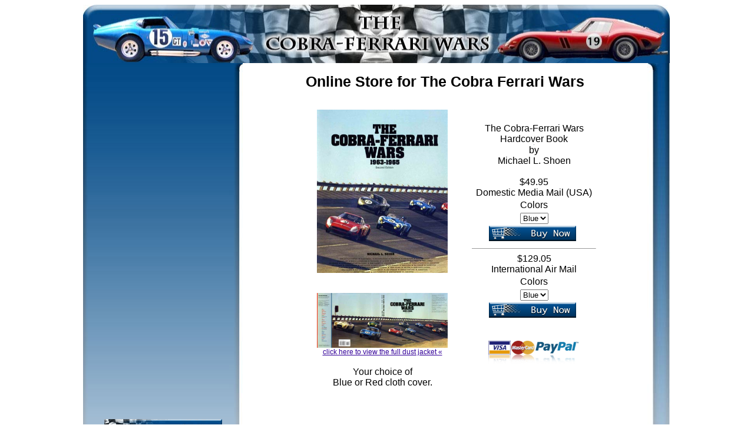

--- FILE ---
content_type: text/html
request_url: https://cobraferrariwars.com/online-store.html
body_size: 6856
content:
<!DOCTYPE html PUBLIC "-//W3C//DTD XHTML 1.0 Transitional//EN" "http://www.w3.org/TR/xhtml1/DTD/xhtml1-transitional.dtd">
 <html xmlns="http://www.w3.org/1999/xhtml" lang="en"> <head>
 <meta http-equiv="Content-Type" content="text/html; charset=ISO-8859-1" />
 <title>Cobra Ferrari Wars - OnLine Store</title>
 <link rel="canonical" href="https://cobraferrariwars.com/online-store.html" />
 <meta name="DESCRIPTION" content="On line store for The Cobra-Ferrari Wars book 1963-1965, the true story of Carroll Shelby and Ford vs Enzo Ferrari, the cars and the men who made racing history">
 <meta name="theme-color" content="#12558e">
<meta name="KEYWORDS" content="buy cobra ferrari wars, Cobra Ferrari, Cobra Ferrari Wars 1963-1965, Cobra Ferrari Wars,Enzo Ferrari, Carroll Shelby, Ferrari Shelby, Cobra FIA, Cobra, 289 Cobra, Cobra, Daytona Coupe 
">
 <meta property="og:title" content="Cobra Ferrari Wars - OnLine Store">
<meta property="og:description" content="On line store for The Cobra-Ferrari Wars book 1963-1965, the true story of Carroll Shelby and Ford vs Enzo Ferrari, the cars and the men who made racing history">
<meta property="og:image" content="https://cobraferrariwars.com/1-pix-cfw/book1.jpg">
<meta property="og:url" content="https://cobraferrariwars.com/online-store.html">
<meta name="twitter:image" content="https://cobraferrariwars.com/1-pix-cfw/book1.jpg" />
 <script type="text/JavaScript">
 <!--
function MM_swapImgRestore() { //v3.0
  var i,x,a=document.MM_sr; for(i=0;a&&i<a.length&&(x=a[i])&&x.oSrc;i++) x.src=x.oSrc;
}

function MM_preloadImages() { //v3.0
  var d=document; if(d.images){ if(!d.MM_p) d.MM_p=new Array();
    var i,j=d.MM_p.length,a=MM_preloadImages.arguments; for(i=0; i<a.length; i++)
    if (a[i].indexOf("#")!=0){ d.MM_p[j]=new Image; d.MM_p[j++].src=a[i];}}
}

function MM_findObj(n, d) { //v4.01
  var p,i,x;  if(!d) d=document; if((p=n.indexOf("?"))>0&&parent.frames.length) {
    d=parent.frames[n.substring(p+1)].document; n=n.substring(0,p);}
  if(!(x=d[n])&&d.all) x=d.all[n]; for (i=0;!x&&i<d.forms.length;i++) x=d.forms[i][n];
  for(i=0;!x&&d.layers&&i<d.layers.length;i++) x=MM_findObj(n,d.layers[i].document);
  if(!x && d.getElementById) x=d.getElementById(n); return x;
}

function MM_swapImage() { //v3.0
  var i,j=0,x,a=MM_swapImage.arguments; document.MM_sr=new Array; for(i=0;i<(a.length-2);i+=3)
   if ((x=MM_findObj(a[i]))!=null){document.MM_sr[j++]=x; if(!x.oSrc) x.oSrc=x.src; x.src=a[i+2];}
}
//-->
 </script> 
 <link href="2-cfw.css" rel="stylesheet" type="text/css" />
 </head>
 <body onload="MM_preloadImages('1-pix-cfw/buttons/home-o.gif','1-pix-cfw/buttons/2nd-edition-o.gif','1-pix-cfw/buttons/reader-responses-o.gif','1-pix-cfw/buttons/bg-doc-o.gif','1-pix-cfw/buttons/book-photo-o.gif','1-pix-cfw/buttons/63-65-o.gif','1-pix-cfw/buttons/post1965-o.gif','1-pix-cfw/buttons/Ferrari-lm-o.gif','1-pix-cfw/buttons/fia-roadster-o.gif','1-pix-cfw/buttons/jag-light-o.gif','1-pix-cfw/buttons/jag-light-weight-o.gif','1-pix-cfw/buttons/Porsche-904-o.gif','1-pix-cfw/buttons/simca-2000-o.gif','1-pix-cfw/buttons/cobra-III-o.gif','1-pix-cfw/buttons/poster-drafts-o.gif','1-pix-cfw/buttons/contact-us-o.gif','1-pix-cfw/buttons/online-store-o.gif','1-pix-cfw/buttons/bruce-dowell-o.gif')">
 <div align="center">
 <table width="1000" cellspacing="0" cellpadding="0"> <tr> <td> <table width="998" align="center" cellpadding="0" cellspacing="0"> <tr> <td colspan="3">
 <img src="1-pix-cfw/banner.jpg" alt="cobra ferrari wars" title="cobra ferrari wars" width="996" height="99" />
 </td> </tr>
 <tr class="style1">
 <td  width="275"  align="center"  valign="bottom" style="background-image:url('1-pix-cfw/table-bg.jpg');background-repeat:no-repeat;" class="style1">
 <a href="index.html" onmouseout="MM_swapImgRestore()" onmouseover="MM_swapImage('home','','1-pix-cfw/buttons/home-o.gif',1)">
 <img src="1-pix-cfw/buttons/home.gif" alt="Home" name="home" width="200" height="26" vspace="1" border="0" id="home" /> </a>
 <br /> <a href="2nd-edition.html" onmouseout="MM_swapImgRestore()" onmouseover="MM_swapImage('scunde','','1-pix-cfw/buttons/2nd-edition-o.gif',1)">
 <img src="1-pix-cfw/buttons/2nd-edition.gif" alt="2nd Edition" name="scunde" width="200" height="26" vspace="1" border="0" id="scunde" /> </a>
 <br /> <a href="reader-response.html" onmouseout="MM_swapImgRestore()" onmouseover="MM_swapImage('reader','','1-pix-cfw/buttons/reader-responses-o.gif',1)">
 <img src="1-pix-cfw/buttons/reader-responses.gif" alt="Reader Responses" name="reader" width="200" height="26" vspace="1" border="0" id="reader" /> </a>
 <br /> <a href="background-docs.html" onmouseout="MM_swapImgRestore()" onmouseover="MM_swapImage('bg','','1-pix-cfw/buttons/bg-doc-o.gif',1)">
 <img src="1-pix-cfw/buttons/bg-doc.gif" alt="Background Documentation" name="bg" width="200" height="26" vspace="1" border="0" id="bg" /> </a>
 <br /> <a href="book-photos.html" onmouseout="MM_swapImgRestore()" onmouseover="MM_swapImage('bookph','','1-pix-cfw/buttons/book-photo-o.gif',1)">
 <img src="1-pix-cfw/buttons/book-photo.gif" alt="Book Photos" name="bookph" width="200" height="26" vspace="1" border="0" id="bookph" /> </a>
 <br /> <a href="additional-photos.html" onmouseout="MM_swapImgRestore()" onmouseover="MM_swapImage('additonal','','1-pix-cfw/buttons/63-65-o.gif',1)">
 <img src="1-pix-cfw/buttons/63-65.gif" alt="Additional photos" name="additonal" width="200" height="26" vspace="1" border="0" id="additonal" /> </a>
 <br /> <a href="post-1965.html" onmouseout="MM_swapImgRestore()" onmouseover="MM_swapImage('post1965','','1-pix-cfw/buttons/post1965-o.gif',1)">
 <img src="1-pix-cfw/buttons/post1965.gif" alt="post 1965" name="post1965" width="200" height="26" vspace="1" border="0" id="post1965" /> </a>
 <br /> <a href="bruce-dowell.html" onmouseout="MM_swapImgRestore()" onmouseover="MM_swapImage('bruce','','1-pix-cfw/buttons/bruce-dowell-o.gif',1)">
 <img src="1-pix-cfw/buttons/bruce-dowell.gif" alt="Bruce Dowell Story" name="bruce" width="200" height="26" border="0" id="bruce" /> </a>
 <br /> <a href="ferrari-lm.html" onmouseout="MM_swapImgRestore()" onmouseover="MM_swapImage('ferrarilm','','1-pix-cfw/buttons/Ferrari-lm-o.gif',1)">
 <img src="1-pix-cfw/buttons/Ferrari-lm.gif" alt="Ferrari LM" name="ferrarilm" width="200" height="26" vspace="1" border="0" id="ferrarilm" /> </a>
 <br /> <a href="fia-roadster.html" onmouseout="MM_swapImgRestore()" onmouseover="MM_swapImage('fia','','1-pix-cfw/buttons/fia-roadster-o.gif',1)">
 <img src="1-pix-cfw/buttons/fia-roadster.gif" alt="Fia Raodster" name="fia" width="200" height="26" vspace="1" border="0" id="fia" /> </a>
 <br />  <a href="daytona-coupe.html" onmouseout="MM_swapImgRestore()" onmouseover="MM_swapImage('dc','','1-pix-cfw/buttons/daytona-coupe-o.gif',1)">
 <img src="1-pix-cfw/buttons/daytona-coupe.gif" alt="daytona coupe" name="dc" width="200" height="26" vspace="1" border="0" id="dc" /> </a>
 <br />  <a href="jaguar-lightweight.html" onmouseout="MM_swapImgRestore()" onmouseover="MM_swapImage('jaglight','','1-pix-cfw/buttons/jag-light-o.gif',1)">
 <img src="1-pix-cfw/buttons/jag-light.gif" alt="Jaguar lightweight" name="jaglight" width="200" height="26" vspace="1" border="0" id="jaglight" /> </a>
 <br /> <a href="jaguar-aeor.html" onmouseout="MM_swapImgRestore()" onmouseover="MM_swapImage('jagaero','','1-pix-cfw/buttons/jag-light-weight-o.gif',1)">
 <img src="1-pix-cfw/buttons/jag-light-weight.gif" alt="Jaguar Aero Lightweight" name="jagaero" width="200" height="26" vspace="1" border="0" id="jagaero" /> </a>
 <br /> <a href="porsche-904.html" onmouseout="MM_swapImgRestore()" onmouseover="MM_swapImage('porshe904','','1-pix-cfw/buttons/Porsche-904-o.gif',1)">
 <img src="1-pix-cfw/buttons/Porsche-904.gif" alt="Porshe 904" name="porshe904" width="200" height="26" vspace="1" border="0" id="porshe904" /> </a>
 <br /> <a href="abarth_simca-2000.html" onmouseout="MM_swapImgRestore()" onmouseover="MM_swapImage('abarth2000','','1-pix-cfw/buttons/simca-2000-o.gif',1)">
 <img src="1-pix-cfw/buttons/simca-2000.gif" alt="Abarth Simca 2000" name="abarth2000" width="200" height="26" vspace="1" border="0" id="abarth2000" /> </a>
 <br /> <a href="cobra3.html" onmouseout="MM_swapImgRestore()" onmouseover="MM_swapImage('cobra3','','1-pix-cfw/buttons/cobra-III-o.gif',1)">
 <img src="1-pix-cfw/buttons/cobra-III.gif" alt="Cobra III - Lonestar" name="cobra3" width="200" height="26" vspace="1" border="0" id="cobra3" /> </a>
 <br /> <a href="poster-drafts.html" onmouseout="MM_swapImgRestore()" onmouseover="MM_swapImage('Image16','','1-pix-cfw/buttons/poster-drafts-o.gif',1)">
 <img src="1-pix-cfw/buttons/poster-drafts.gif" alt="Poster Drafts" name="Image16" width="200" height="26" vspace="1" border="0" id="Image16" /> </a>
 <br /> <a href="contact-us.html" onmouseout="MM_swapImgRestore()" onmouseover="MM_swapImage('Contact Us','','1-pix-cfw/buttons/contact-us-o.gif',1)">
 <img src="1-pix-cfw/buttons/contact-us.gif" alt="Contact Us" name="Contact Us" width="200" height="26" vspace="1" border="0" id="Contact Us" /> </a>
 <br /> <a href="online-store.html" onmouseout="MM_swapImgRestore()" onmouseover="MM_swapImage('store','','1-pix-cfw/buttons/online-store-o.gif',1)">
 <img src="1-pix-cfw/buttons/online-store.gif" alt="Online Store" name="store" width="200" height="26" vspace="1" border="0" id="store" /> </a>
 <br /> <img src="1-pix-cfw/fade.png" alt="fade" width="271" height="273"  />
 </td>
 <td width="694" rowspan="2" valign="top">
 <div align="center">
 <header>
 <h1>Online Store for The Cobra Ferrari Wars</h1>
 </header>
 <blockquote>
 <table width="85%" cellspacing="0" cellpadding="0"> <tr> <td width="58%">
 <div align="center">
 <p> <a href="1-pix-cfw/cobra-rerrari-wars.jpg">
 <img src="1-pix-cfw/CFWWEB.jpg" alt="1963-1965 cobra-ferrari wars book buy" title="1963-1965 cobra-ferrari wars book buy" width="222" height="277" /> </a>
 </p>
 <blockquote>
 <p>
 <br /> <a href="1-pix-cfw/cobra-rerrari-wars-full.jpg">
 <img src="1-pix-cfw/cobra-rerrari-wars_full.jpg" alt="cobra ferrari wars book buy" title="cobra ferrari wars book buy" width="222" height="93" />
 <br /> <span class="style3">click here to view the full dust jacket «</span> </a> <br /> <br /> Your choice of <br /> Blue or Red cloth cover.                      </p>
 </blockquote>
 </div>
 </td>
 <td width="42%">
 <div align="center">
 <!-- Add this code to product page: -->
 <div itemscope itemtype="http://schema.org/Product">
  <meta itemprop="isbn" content="0962509302" />
 <link itemprop="url" href="https://cobraferrariwars.com/online-store.html" />
 <div itemprop="name">The Cobra-Ferrari Wars</div>
 <span style="display:block;"> Hardcover Book</span>
 <img src="https://cobraferrariwars.com/1-pix-cfw/CFWWEB.jpg" alt="1963-1965 cobra-ferrari wars" width="1" height="1" itemprop="image" />
 <meta itemprop="description" content="The Cobra-Ferrari Wars book 1963-1965, the true story of Carroll Shelby's war against Enzo Ferrari, and the cars and the men who made racing history.">
 <div itemprop="brand" itemscope itemtype="http://schema.org/Organization">
 <meta itemprop="name" content="Michael L. Shoen" />
 <div itemprop="author" itemtype="http://schema.org/Person" itemscope>
          <meta itemprop="name" content="Michael L. Shoen" />
 </div>
 <span itemprop="member" itemscope itemtype="http://schema.org/Organization"  style="display:block;"> by<br>
 <span itemprop="name">Michael L. Shoen</span>
 </span>
 <br /> <span itemprop="offers" itemscope itemtype="http://schema.org/Offer">
 <meta itemprop="availability" content="https://schema.org/InStock" />
 <meta itemprop="priceCurrency" content="USD"/>
 <meta itemprop="price" content="49.95">$49.95
 <meta itemprop="itemCondition" content="http://schema.org/NewCondition" />
 </span>
 </div>
	Domestic Media Mail (USA)<br /> <form action="https://www.paypal.com/cgi-bin/webscr" method="post">
 <input type="hidden" name="cmd" value="_s-xclick">
 <input type="hidden" name="hosted_button_id" value="7883248">
 <table> <tr> <td> <input type="hidden" name="on0" value="Colors">Colors</td> </tr> <tr> <td> <select name="os0">
 <option value="Blue">Blue </option>
 <option value="Red">Red </option>
 </select> </td> </tr> </table>
 <input type="image" src="https://cobraferrariwars.com/1-pix-cfw/buttons/buy-now.gif" border="0" name="submit" alt="PayPal - The safer, easier way to pay online!">
 <img alt="" border="0" src="https://www.paypal.com/en_US/i/scr/pixel.gif" width="1" height="1">
 </form>
 <hr width="98%" size="1" /> 
                   $129.05<br /> International Air Mail
                     <form action="https://www.paypal.com/cgi-bin/webscr" method="post" target="_top">
 <input type="hidden" name="cmd" value="_s-xclick">
 <input type="hidden" name="hosted_button_id" value="HNY69TWYNCG9L">
 <table> <tr> <td> <input type="hidden" name="on0" value="Colors">Colors</td> </tr> <tr> <td> <select name="os0">
 <option value="Blue">Blue </option>
 <option value="Red">Red </option>
 </select> </td> </tr> </table>
 <input type="image" src="https://cobraferrariwars.com/1-pix-cfw/buttons/buy-now.gif" border="0" name="submit" alt="PayPal - The safer, easier way to pay online!">
 <img alt="" border="0" src="https://www.paypalobjects.com/en_US/i/scr/pixel.gif" width="1" height="1">
 </form>
 <p>
 <br />  <img src="1-pix-cfw/credit-cards-white.gif" alt="cobra ferrari ford book Online Store" title="cobra ferrari ford book Online Store" name="store1" width="155" height="40" vspace="1" border="0" id="store1" />
 </p> </div> </td> </tr> </table> <br /> <br /> <div align="center"><h2>International airmail rates are now $79.10 (for 4 lbs.). International airmail can  take as long as 22 days, so please be patient. I ship within 24 business hours of your order, but I can't control the USPS. I do guarantee that the book will arrive undamaged and sign every book myself. </h2>
 <h2>Within the U.S., I ship the book mediamail and absorb the mailing costs myself. You pay only $49.95 for the book. I also ship within 24 business hours (not counting weekends) of your order. </h2> <form action="https://www.paypal.com/cgi-bin/webscr" method="post" target="_top">
  <input type="hidden" name="cmd" value="_s-xclick" />
  <input type="hidden" name="hosted_button_id" value="5S6H7FQPYXDDS" />
  <table>
    <tr>
      <td><div align="center">Carroll Shelby Signed Book<br />$250.00<br />
        <input type="hidden" name="on0" value="Colors"/>
        Colors</div>
      </td>
    </tr>
    <tr>
      <td><div align="center">
        <select name="os0">
          <option value="Blue">
            Blue
          </option>
          <option value="Red">
            Red
          </option>
        </select></div>
      </td>
    </tr>
  </table>
  <input type="hidden" name="currency_code" value="USD" />
  <input type="image" src="http://cobraferrariwars.com/1-pix-cfw/buttons/buy-now.gif" border="0" name="submit" title="PayPal - The safer, easier way to pay online!" alt="Buy Now" />
</form>
<br /><br />
<form action="https://www.paypal.com/cgi-bin/webscr" method="post" target="_top">
  <input type="hidden" name="cmd" value="_s-xclick" />
  <input type="hidden" name="hosted_button_id" value="K2PQ9CH3CJ4CW" />
  <table>
    <tr>
      <td><div align="center">Bob Bondurant Signed Book<br />$125.00<br />
        <input type="hidden" name="on0" value="Colors"/>
        Colors</div>
      </td>
    </tr>
    <tr>
      <td><div align="center">
        <select name="os0">
          <option value="Blue">
            Blue
          </option>
          <option value="Red">
            Red
          </option>
        </select></div>
      </td>
    </tr>
  </table>
  <input type="hidden" name="currency_code" value="USD" />
  <input type="image" src="http://cobraferrariwars.com/1-pix-cfw/buttons/buy-now.gif" border="0" name="submit" title="PayPal - The safer, easier way to pay online!" alt="Buy Now" />
</form>

 <p>I still have some books that Shelby signed in 2007, some on the title page below my signature and some on the page 8 photo. Shelby's signature is in black ink and I include a statement of authenticity with each book.  Within the U.S. I ship the Carroll Shelby-signed books Priority Mail at my expense, no cost to you. In Europe please paypal additional $45 postage. In Canada please paypal additional $28 postage. </p>
 <p>I have some books signed by Bob Bondurant in 2011 on the title page in black ink below my signature. I include a statement of authenticity with each book. Within the U.S., I ship the Bob Bondurant-signed books Priority Mail at my expense, no cost to you. In Europe please paypal additional $45 postage. In Canada please paypal $28 additional postage. You can  choose red or blue cloth cover. There are no more signatures after these books are gone.</p>
 <h2>Thank you. Your Cobrafriend, Michael Shoen</h2>
 
 <p>Or order by phone: 480-703-7867<br /> 
   <a href="mailto:michaelshoen@rocketmail.com">michaelshoen@rocketmail.com</a> </p>
 </div>
 <p align="center">&nbsp;</p>
 </blockquote>
 </div>
 </td>
 <td width="40" valign="bottom" style="background-image:url('1-pix-cfw/small-bg.jpg');background-repeat:no-repeat;" class="style1">
 <img src="1-pix-cfw/fade.png" alt="fade" width="40" height="328"  />
 </td> </tr>
 <tr class="style1">
 <td align="center"  valign="top">&nbsp;</td>
 <td width="40">&nbsp;</td> </tr> </table>
 <table width="100%" height="404" cellpadding="0" cellspacing="0" background="1-pix-cfw/bottom.jpg"> <tr> <td width="27%" height="289">&nbsp;</td>
 <td width="69%">
 <div align="center">
 <p class="style1">
 <img src="1-pix-cfw/book1.jpg" alt="buy cobra ferrari wars book" title="buy cobra ferrari wars book" width="302" height="268" />
 </p> </div> </td>
 <td width="4%">&nbsp;</td> </tr> <tr> <td height="103">&nbsp;</td>
 <td> <blockquote class="style1 style2">General Questions E-mail: <a href="&#109;&#097;&#105;&#108;&#116;&#111;:&#109;&#105;&#099;&#104;&#097;&#101;&#108;&#115;&#104;&#111;&#101;&#110;&#064;&#114;&#111;&#099;&#107;&#101;&#116;&#109;&#097;&#105;&#108;&#046;&#099;&#111;&#109;">Click here &laquo;</a>
 <br /> &copy; Copyright 2009 Cobra Ferrari Wars ~ ALL RIGHTS RESERVED<br /> Site Design: <a href="https://vaportrailproduction.com/" title="website services phoenix az" target="_new">vaportrailproducion.com</a> </blockquote> </td>
 <td>&nbsp;</td> </tr> </table> </td> </tr> </table>
 </div>
 <script>
  (function(i,s,o,g,r,a,m){i['GoogleAnalyticsObject']=r;i[r]=i[r]||function(){
  (i[r].q=i[r].q||[]).push(arguments)},i[r].l=1*new Date();a=s.createElement(o),
  m=s.getElementsByTagName(o)[0];a.async=1;a.src=g;m.parentNode.insertBefore(a,m)
  })(window,document,'script','https://www.google-analytics.com/analytics.js','ga');

  ga('create', 'UA-84803806-1', 'auto');
  ga('send', 'pageview');

</script> </body> </html>



--- FILE ---
content_type: text/css
request_url: https://cobraferrariwars.com/2-cfw.css
body_size: 108
content:
td.BGsmall{background:url(../1-pix-led/small-bg.gif) no-repeat;}
td.BGtable{background:url(../1-pix-cfw/table-bg.jpg) no-repeat;}
.style1{font-family:Arial, Helvetica, sans-serif}
.style2{color:#FFFFFF;font-size:10px;}
.style3{font-size:12px}
a:link{color:#330099;}
a:visited{color:#330099;}
a:hover{color:#FF0000;}
a:active{color:#FFFFFF;}
h1{font-size:25px;font-family:Arial, Helvetica, sans-serif;}
h2{font-size:18px;font-family:Arial, Helvetica, sans-serif;}
.borderTALL{border:5px solid #fff;width:auto;height:160px;}

--- FILE ---
content_type: text/plain
request_url: https://www.google-analytics.com/j/collect?v=1&_v=j102&a=1566121076&t=pageview&_s=1&dl=https%3A%2F%2Fcobraferrariwars.com%2Fonline-store.html&ul=en-us%40posix&dt=Cobra%20Ferrari%20Wars%20-%20OnLine%20Store&sr=1280x720&vp=1280x720&_u=IEBAAEABAAAAACAAI~&jid=164520609&gjid=7536554&cid=1796509479.1769031252&tid=UA-84803806-1&_gid=202782694.1769031252&_r=1&_slc=1&z=467569550
body_size: -452
content:
2,cG-XHC60TD21D